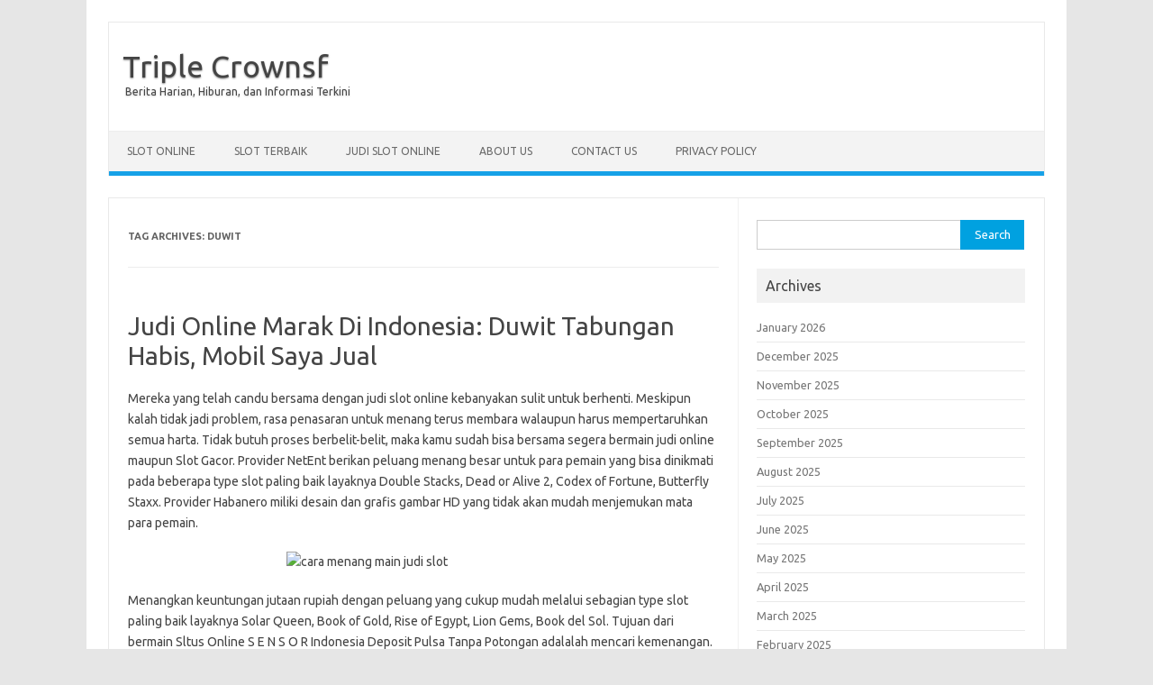

--- FILE ---
content_type: text/html; charset=UTF-8
request_url: https://www.triplecrownsf.com/tag/duwit/
body_size: 11662
content:
<!DOCTYPE html>
<!--[if IE 7]>
<html class="ie ie7" lang="en-US">
<![endif]-->
<!--[if IE 8]>
<html class="ie ie8" lang="en-US">
<![endif]-->
<!--[if !(IE 7) | !(IE 8)  ]><!-->
<html lang="en-US">
<!--<![endif]-->
<head>
<meta charset="UTF-8">
<meta name="viewport" content="width=device-width, initial-scale=1">
<link rel="profile" href="http://gmpg.org/xfn/11">
<link rel="pingback" href="https://www.triplecrownsf.com/xmlrpc.php" />
<!--[if lt IE 9]>
<script src="https://www.triplecrownsf.com/wp-content/themes/iconic-one/js/html5.js" type="text/javascript"></script>
<![endif]-->
<meta name='robots' content='index, follow, max-image-preview:large, max-snippet:-1, max-video-preview:-1' />

	<!-- This site is optimized with the Yoast SEO plugin v26.7 - https://yoast.com/wordpress/plugins/seo/ -->
	<title>duwit Archives - Triple Crownsf</title>
	<link rel="canonical" href="https://www.triplecrownsf.com/tag/duwit/" />
	<meta property="og:locale" content="en_US" />
	<meta property="og:type" content="article" />
	<meta property="og:title" content="duwit Archives - Triple Crownsf" />
	<meta property="og:url" content="https://www.triplecrownsf.com/tag/duwit/" />
	<meta property="og:site_name" content="Triple Crownsf" />
	<meta name="twitter:card" content="summary_large_image" />
	<script type="application/ld+json" class="yoast-schema-graph">{"@context":"https://schema.org","@graph":[{"@type":"CollectionPage","@id":"https://www.triplecrownsf.com/tag/duwit/","url":"https://www.triplecrownsf.com/tag/duwit/","name":"duwit Archives - Triple Crownsf","isPartOf":{"@id":"https://www.triplecrownsf.com/#website"},"breadcrumb":{"@id":"https://www.triplecrownsf.com/tag/duwit/#breadcrumb"},"inLanguage":"en-US"},{"@type":"BreadcrumbList","@id":"https://www.triplecrownsf.com/tag/duwit/#breadcrumb","itemListElement":[{"@type":"ListItem","position":1,"name":"Home","item":"https://www.triplecrownsf.com/"},{"@type":"ListItem","position":2,"name":"duwit"}]},{"@type":"WebSite","@id":"https://www.triplecrownsf.com/#website","url":"https://www.triplecrownsf.com/","name":"Triple Crownsf","description":"Berita Harian, Hiburan, dan Informasi Terkini","potentialAction":[{"@type":"SearchAction","target":{"@type":"EntryPoint","urlTemplate":"https://www.triplecrownsf.com/?s={search_term_string}"},"query-input":{"@type":"PropertyValueSpecification","valueRequired":true,"valueName":"search_term_string"}}],"inLanguage":"en-US"}]}</script>
	<!-- / Yoast SEO plugin. -->


<link rel='dns-prefetch' href='//fonts.googleapis.com' />
<link rel="alternate" type="application/rss+xml" title="Triple Crownsf &raquo; Feed" href="https://www.triplecrownsf.com/feed/" />
<link rel="alternate" type="application/rss+xml" title="Triple Crownsf &raquo; Comments Feed" href="https://www.triplecrownsf.com/comments/feed/" />
<link rel="alternate" type="application/rss+xml" title="Triple Crownsf &raquo; duwit Tag Feed" href="https://www.triplecrownsf.com/tag/duwit/feed/" />
<style id='wp-img-auto-sizes-contain-inline-css' type='text/css'>
img:is([sizes=auto i],[sizes^="auto," i]){contain-intrinsic-size:3000px 1500px}
/*# sourceURL=wp-img-auto-sizes-contain-inline-css */
</style>
<style id='wp-emoji-styles-inline-css' type='text/css'>

	img.wp-smiley, img.emoji {
		display: inline !important;
		border: none !important;
		box-shadow: none !important;
		height: 1em !important;
		width: 1em !important;
		margin: 0 0.07em !important;
		vertical-align: -0.1em !important;
		background: none !important;
		padding: 0 !important;
	}
/*# sourceURL=wp-emoji-styles-inline-css */
</style>
<style id='wp-block-library-inline-css' type='text/css'>
:root{--wp-block-synced-color:#7a00df;--wp-block-synced-color--rgb:122,0,223;--wp-bound-block-color:var(--wp-block-synced-color);--wp-editor-canvas-background:#ddd;--wp-admin-theme-color:#007cba;--wp-admin-theme-color--rgb:0,124,186;--wp-admin-theme-color-darker-10:#006ba1;--wp-admin-theme-color-darker-10--rgb:0,107,160.5;--wp-admin-theme-color-darker-20:#005a87;--wp-admin-theme-color-darker-20--rgb:0,90,135;--wp-admin-border-width-focus:2px}@media (min-resolution:192dpi){:root{--wp-admin-border-width-focus:1.5px}}.wp-element-button{cursor:pointer}:root .has-very-light-gray-background-color{background-color:#eee}:root .has-very-dark-gray-background-color{background-color:#313131}:root .has-very-light-gray-color{color:#eee}:root .has-very-dark-gray-color{color:#313131}:root .has-vivid-green-cyan-to-vivid-cyan-blue-gradient-background{background:linear-gradient(135deg,#00d084,#0693e3)}:root .has-purple-crush-gradient-background{background:linear-gradient(135deg,#34e2e4,#4721fb 50%,#ab1dfe)}:root .has-hazy-dawn-gradient-background{background:linear-gradient(135deg,#faaca8,#dad0ec)}:root .has-subdued-olive-gradient-background{background:linear-gradient(135deg,#fafae1,#67a671)}:root .has-atomic-cream-gradient-background{background:linear-gradient(135deg,#fdd79a,#004a59)}:root .has-nightshade-gradient-background{background:linear-gradient(135deg,#330968,#31cdcf)}:root .has-midnight-gradient-background{background:linear-gradient(135deg,#020381,#2874fc)}:root{--wp--preset--font-size--normal:16px;--wp--preset--font-size--huge:42px}.has-regular-font-size{font-size:1em}.has-larger-font-size{font-size:2.625em}.has-normal-font-size{font-size:var(--wp--preset--font-size--normal)}.has-huge-font-size{font-size:var(--wp--preset--font-size--huge)}.has-text-align-center{text-align:center}.has-text-align-left{text-align:left}.has-text-align-right{text-align:right}.has-fit-text{white-space:nowrap!important}#end-resizable-editor-section{display:none}.aligncenter{clear:both}.items-justified-left{justify-content:flex-start}.items-justified-center{justify-content:center}.items-justified-right{justify-content:flex-end}.items-justified-space-between{justify-content:space-between}.screen-reader-text{border:0;clip-path:inset(50%);height:1px;margin:-1px;overflow:hidden;padding:0;position:absolute;width:1px;word-wrap:normal!important}.screen-reader-text:focus{background-color:#ddd;clip-path:none;color:#444;display:block;font-size:1em;height:auto;left:5px;line-height:normal;padding:15px 23px 14px;text-decoration:none;top:5px;width:auto;z-index:100000}html :where(.has-border-color){border-style:solid}html :where([style*=border-top-color]){border-top-style:solid}html :where([style*=border-right-color]){border-right-style:solid}html :where([style*=border-bottom-color]){border-bottom-style:solid}html :where([style*=border-left-color]){border-left-style:solid}html :where([style*=border-width]){border-style:solid}html :where([style*=border-top-width]){border-top-style:solid}html :where([style*=border-right-width]){border-right-style:solid}html :where([style*=border-bottom-width]){border-bottom-style:solid}html :where([style*=border-left-width]){border-left-style:solid}html :where(img[class*=wp-image-]){height:auto;max-width:100%}:where(figure){margin:0 0 1em}html :where(.is-position-sticky){--wp-admin--admin-bar--position-offset:var(--wp-admin--admin-bar--height,0px)}@media screen and (max-width:600px){html :where(.is-position-sticky){--wp-admin--admin-bar--position-offset:0px}}

/*# sourceURL=wp-block-library-inline-css */
</style><style id='global-styles-inline-css' type='text/css'>
:root{--wp--preset--aspect-ratio--square: 1;--wp--preset--aspect-ratio--4-3: 4/3;--wp--preset--aspect-ratio--3-4: 3/4;--wp--preset--aspect-ratio--3-2: 3/2;--wp--preset--aspect-ratio--2-3: 2/3;--wp--preset--aspect-ratio--16-9: 16/9;--wp--preset--aspect-ratio--9-16: 9/16;--wp--preset--color--black: #000000;--wp--preset--color--cyan-bluish-gray: #abb8c3;--wp--preset--color--white: #ffffff;--wp--preset--color--pale-pink: #f78da7;--wp--preset--color--vivid-red: #cf2e2e;--wp--preset--color--luminous-vivid-orange: #ff6900;--wp--preset--color--luminous-vivid-amber: #fcb900;--wp--preset--color--light-green-cyan: #7bdcb5;--wp--preset--color--vivid-green-cyan: #00d084;--wp--preset--color--pale-cyan-blue: #8ed1fc;--wp--preset--color--vivid-cyan-blue: #0693e3;--wp--preset--color--vivid-purple: #9b51e0;--wp--preset--gradient--vivid-cyan-blue-to-vivid-purple: linear-gradient(135deg,rgb(6,147,227) 0%,rgb(155,81,224) 100%);--wp--preset--gradient--light-green-cyan-to-vivid-green-cyan: linear-gradient(135deg,rgb(122,220,180) 0%,rgb(0,208,130) 100%);--wp--preset--gradient--luminous-vivid-amber-to-luminous-vivid-orange: linear-gradient(135deg,rgb(252,185,0) 0%,rgb(255,105,0) 100%);--wp--preset--gradient--luminous-vivid-orange-to-vivid-red: linear-gradient(135deg,rgb(255,105,0) 0%,rgb(207,46,46) 100%);--wp--preset--gradient--very-light-gray-to-cyan-bluish-gray: linear-gradient(135deg,rgb(238,238,238) 0%,rgb(169,184,195) 100%);--wp--preset--gradient--cool-to-warm-spectrum: linear-gradient(135deg,rgb(74,234,220) 0%,rgb(151,120,209) 20%,rgb(207,42,186) 40%,rgb(238,44,130) 60%,rgb(251,105,98) 80%,rgb(254,248,76) 100%);--wp--preset--gradient--blush-light-purple: linear-gradient(135deg,rgb(255,206,236) 0%,rgb(152,150,240) 100%);--wp--preset--gradient--blush-bordeaux: linear-gradient(135deg,rgb(254,205,165) 0%,rgb(254,45,45) 50%,rgb(107,0,62) 100%);--wp--preset--gradient--luminous-dusk: linear-gradient(135deg,rgb(255,203,112) 0%,rgb(199,81,192) 50%,rgb(65,88,208) 100%);--wp--preset--gradient--pale-ocean: linear-gradient(135deg,rgb(255,245,203) 0%,rgb(182,227,212) 50%,rgb(51,167,181) 100%);--wp--preset--gradient--electric-grass: linear-gradient(135deg,rgb(202,248,128) 0%,rgb(113,206,126) 100%);--wp--preset--gradient--midnight: linear-gradient(135deg,rgb(2,3,129) 0%,rgb(40,116,252) 100%);--wp--preset--font-size--small: 13px;--wp--preset--font-size--medium: 20px;--wp--preset--font-size--large: 36px;--wp--preset--font-size--x-large: 42px;--wp--preset--spacing--20: 0.44rem;--wp--preset--spacing--30: 0.67rem;--wp--preset--spacing--40: 1rem;--wp--preset--spacing--50: 1.5rem;--wp--preset--spacing--60: 2.25rem;--wp--preset--spacing--70: 3.38rem;--wp--preset--spacing--80: 5.06rem;--wp--preset--shadow--natural: 6px 6px 9px rgba(0, 0, 0, 0.2);--wp--preset--shadow--deep: 12px 12px 50px rgba(0, 0, 0, 0.4);--wp--preset--shadow--sharp: 6px 6px 0px rgba(0, 0, 0, 0.2);--wp--preset--shadow--outlined: 6px 6px 0px -3px rgb(255, 255, 255), 6px 6px rgb(0, 0, 0);--wp--preset--shadow--crisp: 6px 6px 0px rgb(0, 0, 0);}:where(.is-layout-flex){gap: 0.5em;}:where(.is-layout-grid){gap: 0.5em;}body .is-layout-flex{display: flex;}.is-layout-flex{flex-wrap: wrap;align-items: center;}.is-layout-flex > :is(*, div){margin: 0;}body .is-layout-grid{display: grid;}.is-layout-grid > :is(*, div){margin: 0;}:where(.wp-block-columns.is-layout-flex){gap: 2em;}:where(.wp-block-columns.is-layout-grid){gap: 2em;}:where(.wp-block-post-template.is-layout-flex){gap: 1.25em;}:where(.wp-block-post-template.is-layout-grid){gap: 1.25em;}.has-black-color{color: var(--wp--preset--color--black) !important;}.has-cyan-bluish-gray-color{color: var(--wp--preset--color--cyan-bluish-gray) !important;}.has-white-color{color: var(--wp--preset--color--white) !important;}.has-pale-pink-color{color: var(--wp--preset--color--pale-pink) !important;}.has-vivid-red-color{color: var(--wp--preset--color--vivid-red) !important;}.has-luminous-vivid-orange-color{color: var(--wp--preset--color--luminous-vivid-orange) !important;}.has-luminous-vivid-amber-color{color: var(--wp--preset--color--luminous-vivid-amber) !important;}.has-light-green-cyan-color{color: var(--wp--preset--color--light-green-cyan) !important;}.has-vivid-green-cyan-color{color: var(--wp--preset--color--vivid-green-cyan) !important;}.has-pale-cyan-blue-color{color: var(--wp--preset--color--pale-cyan-blue) !important;}.has-vivid-cyan-blue-color{color: var(--wp--preset--color--vivid-cyan-blue) !important;}.has-vivid-purple-color{color: var(--wp--preset--color--vivid-purple) !important;}.has-black-background-color{background-color: var(--wp--preset--color--black) !important;}.has-cyan-bluish-gray-background-color{background-color: var(--wp--preset--color--cyan-bluish-gray) !important;}.has-white-background-color{background-color: var(--wp--preset--color--white) !important;}.has-pale-pink-background-color{background-color: var(--wp--preset--color--pale-pink) !important;}.has-vivid-red-background-color{background-color: var(--wp--preset--color--vivid-red) !important;}.has-luminous-vivid-orange-background-color{background-color: var(--wp--preset--color--luminous-vivid-orange) !important;}.has-luminous-vivid-amber-background-color{background-color: var(--wp--preset--color--luminous-vivid-amber) !important;}.has-light-green-cyan-background-color{background-color: var(--wp--preset--color--light-green-cyan) !important;}.has-vivid-green-cyan-background-color{background-color: var(--wp--preset--color--vivid-green-cyan) !important;}.has-pale-cyan-blue-background-color{background-color: var(--wp--preset--color--pale-cyan-blue) !important;}.has-vivid-cyan-blue-background-color{background-color: var(--wp--preset--color--vivid-cyan-blue) !important;}.has-vivid-purple-background-color{background-color: var(--wp--preset--color--vivid-purple) !important;}.has-black-border-color{border-color: var(--wp--preset--color--black) !important;}.has-cyan-bluish-gray-border-color{border-color: var(--wp--preset--color--cyan-bluish-gray) !important;}.has-white-border-color{border-color: var(--wp--preset--color--white) !important;}.has-pale-pink-border-color{border-color: var(--wp--preset--color--pale-pink) !important;}.has-vivid-red-border-color{border-color: var(--wp--preset--color--vivid-red) !important;}.has-luminous-vivid-orange-border-color{border-color: var(--wp--preset--color--luminous-vivid-orange) !important;}.has-luminous-vivid-amber-border-color{border-color: var(--wp--preset--color--luminous-vivid-amber) !important;}.has-light-green-cyan-border-color{border-color: var(--wp--preset--color--light-green-cyan) !important;}.has-vivid-green-cyan-border-color{border-color: var(--wp--preset--color--vivid-green-cyan) !important;}.has-pale-cyan-blue-border-color{border-color: var(--wp--preset--color--pale-cyan-blue) !important;}.has-vivid-cyan-blue-border-color{border-color: var(--wp--preset--color--vivid-cyan-blue) !important;}.has-vivid-purple-border-color{border-color: var(--wp--preset--color--vivid-purple) !important;}.has-vivid-cyan-blue-to-vivid-purple-gradient-background{background: var(--wp--preset--gradient--vivid-cyan-blue-to-vivid-purple) !important;}.has-light-green-cyan-to-vivid-green-cyan-gradient-background{background: var(--wp--preset--gradient--light-green-cyan-to-vivid-green-cyan) !important;}.has-luminous-vivid-amber-to-luminous-vivid-orange-gradient-background{background: var(--wp--preset--gradient--luminous-vivid-amber-to-luminous-vivid-orange) !important;}.has-luminous-vivid-orange-to-vivid-red-gradient-background{background: var(--wp--preset--gradient--luminous-vivid-orange-to-vivid-red) !important;}.has-very-light-gray-to-cyan-bluish-gray-gradient-background{background: var(--wp--preset--gradient--very-light-gray-to-cyan-bluish-gray) !important;}.has-cool-to-warm-spectrum-gradient-background{background: var(--wp--preset--gradient--cool-to-warm-spectrum) !important;}.has-blush-light-purple-gradient-background{background: var(--wp--preset--gradient--blush-light-purple) !important;}.has-blush-bordeaux-gradient-background{background: var(--wp--preset--gradient--blush-bordeaux) !important;}.has-luminous-dusk-gradient-background{background: var(--wp--preset--gradient--luminous-dusk) !important;}.has-pale-ocean-gradient-background{background: var(--wp--preset--gradient--pale-ocean) !important;}.has-electric-grass-gradient-background{background: var(--wp--preset--gradient--electric-grass) !important;}.has-midnight-gradient-background{background: var(--wp--preset--gradient--midnight) !important;}.has-small-font-size{font-size: var(--wp--preset--font-size--small) !important;}.has-medium-font-size{font-size: var(--wp--preset--font-size--medium) !important;}.has-large-font-size{font-size: var(--wp--preset--font-size--large) !important;}.has-x-large-font-size{font-size: var(--wp--preset--font-size--x-large) !important;}
/*# sourceURL=global-styles-inline-css */
</style>

<style id='classic-theme-styles-inline-css' type='text/css'>
/*! This file is auto-generated */
.wp-block-button__link{color:#fff;background-color:#32373c;border-radius:9999px;box-shadow:none;text-decoration:none;padding:calc(.667em + 2px) calc(1.333em + 2px);font-size:1.125em}.wp-block-file__button{background:#32373c;color:#fff;text-decoration:none}
/*# sourceURL=/wp-includes/css/classic-themes.min.css */
</style>
<link rel='stylesheet' id='dashicons-css' href='https://www.triplecrownsf.com/wp-includes/css/dashicons.min.css?ver=6.9' type='text/css' media='all' />
<link rel='stylesheet' id='admin-bar-css' href='https://www.triplecrownsf.com/wp-includes/css/admin-bar.min.css?ver=6.9' type='text/css' media='all' />
<style id='admin-bar-inline-css' type='text/css'>

    /* Hide CanvasJS credits for P404 charts specifically */
    #p404RedirectChart .canvasjs-chart-credit {
        display: none !important;
    }
    
    #p404RedirectChart canvas {
        border-radius: 6px;
    }

    .p404-redirect-adminbar-weekly-title {
        font-weight: bold;
        font-size: 14px;
        color: #fff;
        margin-bottom: 6px;
    }

    #wpadminbar #wp-admin-bar-p404_free_top_button .ab-icon:before {
        content: "\f103";
        color: #dc3545;
        top: 3px;
    }
    
    #wp-admin-bar-p404_free_top_button .ab-item {
        min-width: 80px !important;
        padding: 0px !important;
    }
    
    /* Ensure proper positioning and z-index for P404 dropdown */
    .p404-redirect-adminbar-dropdown-wrap { 
        min-width: 0; 
        padding: 0;
        position: static !important;
    }
    
    #wpadminbar #wp-admin-bar-p404_free_top_button_dropdown {
        position: static !important;
    }
    
    #wpadminbar #wp-admin-bar-p404_free_top_button_dropdown .ab-item {
        padding: 0 !important;
        margin: 0 !important;
    }
    
    .p404-redirect-dropdown-container {
        min-width: 340px;
        padding: 18px 18px 12px 18px;
        background: #23282d !important;
        color: #fff;
        border-radius: 12px;
        box-shadow: 0 8px 32px rgba(0,0,0,0.25);
        margin-top: 10px;
        position: relative !important;
        z-index: 999999 !important;
        display: block !important;
        border: 1px solid #444;
    }
    
    /* Ensure P404 dropdown appears on hover */
    #wpadminbar #wp-admin-bar-p404_free_top_button .p404-redirect-dropdown-container { 
        display: none !important;
    }
    
    #wpadminbar #wp-admin-bar-p404_free_top_button:hover .p404-redirect-dropdown-container { 
        display: block !important;
    }
    
    #wpadminbar #wp-admin-bar-p404_free_top_button:hover #wp-admin-bar-p404_free_top_button_dropdown .p404-redirect-dropdown-container {
        display: block !important;
    }
    
    .p404-redirect-card {
        background: #2c3338;
        border-radius: 8px;
        padding: 18px 18px 12px 18px;
        box-shadow: 0 2px 8px rgba(0,0,0,0.07);
        display: flex;
        flex-direction: column;
        align-items: flex-start;
        border: 1px solid #444;
    }
    
    .p404-redirect-btn {
        display: inline-block;
        background: #dc3545;
        color: #fff !important;
        font-weight: bold;
        padding: 5px 22px;
        border-radius: 8px;
        text-decoration: none;
        font-size: 17px;
        transition: background 0.2s, box-shadow 0.2s;
        margin-top: 8px;
        box-shadow: 0 2px 8px rgba(220,53,69,0.15);
        text-align: center;
        line-height: 1.6;
    }
    
    .p404-redirect-btn:hover {
        background: #c82333;
        color: #fff !important;
        box-shadow: 0 4px 16px rgba(220,53,69,0.25);
    }
    
    /* Prevent conflicts with other admin bar dropdowns */
    #wpadminbar .ab-top-menu > li:hover > .ab-item,
    #wpadminbar .ab-top-menu > li.hover > .ab-item {
        z-index: auto;
    }
    
    #wpadminbar #wp-admin-bar-p404_free_top_button:hover > .ab-item {
        z-index: 999998 !important;
    }
    
/*# sourceURL=admin-bar-inline-css */
</style>
<link rel='stylesheet' id='themonic-fonts-css' href='https://fonts.googleapis.com/css?family=Ubuntu%3A400%2C700&#038;subset=latin%2Clatin-ext' type='text/css' media='all' />
<link rel='stylesheet' id='themonic-style-css' href='https://www.triplecrownsf.com/wp-content/themes/iconic-one/style.css?ver=2.4' type='text/css' media='all' />
<link rel='stylesheet' id='custom-style-css' href='https://www.triplecrownsf.com/wp-content/themes/iconic-one/custom.css?ver=6.9' type='text/css' media='all' />
<link rel="https://api.w.org/" href="https://www.triplecrownsf.com/wp-json/" /><link rel="alternate" title="JSON" type="application/json" href="https://www.triplecrownsf.com/wp-json/wp/v2/tags/185" /><link rel="EditURI" type="application/rsd+xml" title="RSD" href="https://www.triplecrownsf.com/xmlrpc.php?rsd" />
<meta name="generator" content="WordPress 6.9" />
<link rel="icon" href="https://www.triplecrownsf.com/wp-content/uploads/2024/05/cropped-triple-crownsf-32x32.png" sizes="32x32" />
<link rel="icon" href="https://www.triplecrownsf.com/wp-content/uploads/2024/05/cropped-triple-crownsf-192x192.png" sizes="192x192" />
<link rel="apple-touch-icon" href="https://www.triplecrownsf.com/wp-content/uploads/2024/05/cropped-triple-crownsf-180x180.png" />
<meta name="msapplication-TileImage" content="https://www.triplecrownsf.com/wp-content/uploads/2024/05/cropped-triple-crownsf-270x270.png" />
</head>
<body class="archive tag tag-duwit tag-185 wp-theme-iconic-one custom-font-enabled single-author hfeed">
<div id="page" class="site">
	<header id="masthead" class="site-header" role="banner">
					<div class="io-title-description">
			<a href="https://www.triplecrownsf.com/" title="Triple Crownsf" rel="home">Triple Crownsf</a>
				<br .../> 
								 <a class="site-description">Berita Harian, Hiburan, dan Informasi Terkini</a>
						</div>
			
		
		<nav id="site-navigation" class="themonic-nav" role="navigation">
			<a class="assistive-text" href="#main" title="Skip to content">Skip to content</a>
			<ul id="menu-top" class="nav-menu"><li id="menu-item-876" class="menu-item menu-item-type-taxonomy menu-item-object-category menu-item-876"><a href="https://www.triplecrownsf.com/category/slot-online/">Slot Online</a></li>
<li id="menu-item-877" class="menu-item menu-item-type-taxonomy menu-item-object-category menu-item-877"><a href="https://www.triplecrownsf.com/category/slot-terbaik/">Slot Terbaik</a></li>
<li id="menu-item-878" class="menu-item menu-item-type-taxonomy menu-item-object-category menu-item-878"><a href="https://www.triplecrownsf.com/category/judi-slot-online/">Judi Slot Online</a></li>
<li id="menu-item-977" class="menu-item menu-item-type-post_type menu-item-object-page menu-item-977"><a href="https://www.triplecrownsf.com/about-us/">About Us</a></li>
<li id="menu-item-978" class="menu-item menu-item-type-post_type menu-item-object-page menu-item-978"><a href="https://www.triplecrownsf.com/contact-us/">Contact Us</a></li>
<li id="menu-item-875" class="menu-item menu-item-type-post_type menu-item-object-page menu-item-privacy-policy menu-item-875"><a rel="privacy-policy" href="https://www.triplecrownsf.com/privacy-policy/">Privacy Policy</a></li>
</ul>		</nav><!-- #site-navigation -->
		<div class="clear"></div>
	</header><!-- #masthead -->

	<div id="main" class="wrapper">
	<section id="primary" class="site-content">
		<div id="content" role="main">

					<header class="archive-header">
				<h1 class="archive-title">Tag Archives: <span>duwit</span></h1>

						</header><!-- .archive-header -->

			
	<article id="post-223" class="post-223 post type-post status-publish format-standard hentry category-slot-gacor tag-duwit tag-habis tag-indonesia tag-marak tag-mobil tag-online tag-tabungan">
				<header class="entry-header">
						<h2 class="entry-title">
				<a href="https://www.triplecrownsf.com/judi-online-marak-di-indonesia-duwit-tabungan-habis-mobil-saya-jual/" title="Permalink to Judi Online Marak Di Indonesia: Duwit Tabungan Habis, Mobil Saya Jual" rel="bookmark">Judi Online Marak Di Indonesia: Duwit Tabungan Habis, Mobil Saya Jual</a>
			</h2>
											
		</header><!-- .entry-header -->

									<div class="entry-summary">
				<!-- Ico nic One home page thumbnail with custom excerpt -->
			<div class="excerpt-thumb">
					</div>
			<p>Mereka yang telah candu bersama dengan judi slot online kebanyakan sulit untuk berhenti. Meskipun kalah tidak jadi problem, rasa penasaran untuk menang terus membara walaupun harus mempertaruhkan semua harta. Tidak butuh proses berbelit-belit, maka kamu sudah bisa bersama segera bermain judi online maupun Slot Gacor. Provider NetEnt berikan peluang menang besar untuk para pemain yang bisa dinikmati pada beberapa type slot paling baik layaknya Double Stacks, Dead or Alive 2, Codex of Fortune, Butterfly Staxx. Provider Habanero miliki desain dan grafis gambar HD yang tidak akan mudah menjemukan mata para pemain.</p>
<p><img decoding="async" class='aligncenter' style='display: block;margin-left:auto;margin-right:auto;' src="https://nagajuara.com/wp-content/uploads/2016/04/Tips-dan-Trik-Cara-Agar-Menang-Mesin-Slot-768x435.jpg" width="304px" alt="cara menang main judi slot"/></p>
<p>Menangkan keuntungan jutaan rupiah dengan peluang yang cukup mudah melalui sebagian type slot paling baik layaknya Solar Queen, Book of Gold, Rise of Egypt, Lion Gems, Book del Sol. Tujuan dari bermain Sltus Online S E N S O R Indonesia Deposit Pulsa Tanpa Potongan adalalah mencari kemenangan. Kekalahan yang terus didapatkan buat kita harus kehilangan uang yang kita miliki. Dari ini kita harus tau trik agar bisa menang slot dan hindari dari kekalahan. YggDrasil merupakan pemenang Software Rising Star di EGR B2B Awards 2015, Yggdrasil memenuhi statusnya untuk menghadirkan animasi dan grafik yang luar biasa.</p>
<p>Slot Gacor menyediakan banyak sekali bank ternama dan bank populer di Indonesia seperti bank bca, bank mandiri, bank bni, bank bri dan bank cimb niaga. Cobalah untuk campur variasi betting anda bersama dengan sesekali laksanakan bet kecil dan juga besar disetiap putaran slot. Konon katanya, dengan langkah tersebut  jackpot major, minor dan grand bisa anda raih.</p>
<p>Maksimal kemenangan 5.000 kali modal bermain judi Slot slot, menjadikan game slot bertema Zeus &#8220;Gate of Olympus&#8221; menjadi pilihan terpopuler para penjudi online Indonesia. Slot Olympus 6&#215;5 bersama 20 paylines yang memberi pemain peluang untuk mendapatkan skor spesial. Gates of Olympus harus dimainkan di Slot yang merupakan website slot online Slot di Indonesia.</p>
<h2>Pendulang Chip! Trik Bermain Slot Higgs Domino Jin Ji Bao Xi Auto Bola Emas</h2>
<p>Memahami Aturan Dasar game link Bo Slot Thailand Banyak orang yg mengatakan bahwa game link Bo Slot Thailand mudah dimainkan, namun para penjudi harus memahami aturan dasar gamenya. Dengan cara ini kerugian serta potensi kerugian dapat diminimalisir semaksimal kemungkinan. Game server slot thailand gacor ini menggembirakan buat bosque serta kita jamin bosque bakal senang sebab game server slot thailand gacor ini menyenangkan buat bosque.</p>
<h3>Ciri – Ciri Slot Gacor Di Pragmatic Play :</h3>
<p>Provider slot Microgaming merupakan provider pertama di dunia yang mengembangkan software online casino di tahun 1994 dan software casino mobile di th. 2004. Microgaming juga dikenal sebagai provider yang telah berikan jackpot slot online  terbesar hingga saat ini, yaitu senilai €1.2 Miliar. Beberapa permainan judi slot online yang dikenal berasal dari Microgaming adalah 9 Masks of Fire, Book of Oz, dan Immortal Romance.</p>
<h3>Pilih Type Game Slot Dengan Rtp Yang Tinggi</h3>
<p>Slot Gacor online juga merupakan model permainan yang paling mudah mendapatkan keuntungan atau kemenangan. Selain game slot online, Slot juga sedia kan permainan judi online lengkap layaknya judi bola, live casino online, judi poker online, dan juga togel online. Semua permainan bisa anda mainkan cuma bersama modal minimal 20rb deposit pulsa dan cukup menggunakan 1 akun saja untuk main di semua game yang ada. Yuk daftar dan login ke Slot untuk memainkan game Slot slot gacor paling baik.</p>
<p>Slot online adalah kumpulan permainan judi slot menggunakan duit asli yang dimainkan secara online. Permainan ini bisa dimainkan bersama dengan modal kecil hingga besar mulai berasal dari Rp. Tentu saja SLOT88 menawarkan berbagai type permainan judi slot online bersama dengan jackpot terbesar.&hellip;</p>		</div><!-- .entry-summary -->
			
				
	<footer class="entry-meta">
					<span>Category: <a href="https://www.triplecrownsf.com/category/slot-gacor/" rel="category tag">Slot Gacor</a></span>
								<span>Tags: <a href="https://www.triplecrownsf.com/tag/duwit/" rel="tag">duwit</a>, <a href="https://www.triplecrownsf.com/tag/habis/" rel="tag">habis</a>, <a href="https://www.triplecrownsf.com/tag/indonesia/" rel="tag">indonesia</a>, <a href="https://www.triplecrownsf.com/tag/marak/" rel="tag">marak</a>, <a href="https://www.triplecrownsf.com/tag/mobil/" rel="tag">mobil</a>, <a href="https://www.triplecrownsf.com/tag/online/" rel="tag">online</a>, <a href="https://www.triplecrownsf.com/tag/tabungan/" rel="tag">tabungan</a></span>
			
           						</footer><!-- .entry-meta -->
	</article><!-- #post -->

		
		</div><!-- #content -->
	</section><!-- #primary -->


			<div id="secondary" class="widget-area" role="complementary">
			<aside id="search-2" class="widget widget_search"><form role="search" method="get" id="searchform" class="searchform" action="https://www.triplecrownsf.com/">
				<div>
					<label class="screen-reader-text" for="s">Search for:</label>
					<input type="text" value="" name="s" id="s" />
					<input type="submit" id="searchsubmit" value="Search" />
				</div>
			</form></aside><aside id="archives-2" class="widget widget_archive"><p class="widget-title">Archives</p>
			<ul>
					<li><a href='https://www.triplecrownsf.com/2026/01/'>January 2026</a></li>
	<li><a href='https://www.triplecrownsf.com/2025/12/'>December 2025</a></li>
	<li><a href='https://www.triplecrownsf.com/2025/11/'>November 2025</a></li>
	<li><a href='https://www.triplecrownsf.com/2025/10/'>October 2025</a></li>
	<li><a href='https://www.triplecrownsf.com/2025/09/'>September 2025</a></li>
	<li><a href='https://www.triplecrownsf.com/2025/08/'>August 2025</a></li>
	<li><a href='https://www.triplecrownsf.com/2025/07/'>July 2025</a></li>
	<li><a href='https://www.triplecrownsf.com/2025/06/'>June 2025</a></li>
	<li><a href='https://www.triplecrownsf.com/2025/05/'>May 2025</a></li>
	<li><a href='https://www.triplecrownsf.com/2025/04/'>April 2025</a></li>
	<li><a href='https://www.triplecrownsf.com/2025/03/'>March 2025</a></li>
	<li><a href='https://www.triplecrownsf.com/2025/02/'>February 2025</a></li>
	<li><a href='https://www.triplecrownsf.com/2025/01/'>January 2025</a></li>
	<li><a href='https://www.triplecrownsf.com/2024/12/'>December 2024</a></li>
	<li><a href='https://www.triplecrownsf.com/2024/11/'>November 2024</a></li>
	<li><a href='https://www.triplecrownsf.com/2024/10/'>October 2024</a></li>
	<li><a href='https://www.triplecrownsf.com/2024/09/'>September 2024</a></li>
	<li><a href='https://www.triplecrownsf.com/2024/08/'>August 2024</a></li>
	<li><a href='https://www.triplecrownsf.com/2024/07/'>July 2024</a></li>
	<li><a href='https://www.triplecrownsf.com/2024/06/'>June 2024</a></li>
	<li><a href='https://www.triplecrownsf.com/2024/05/'>May 2024</a></li>
	<li><a href='https://www.triplecrownsf.com/2024/04/'>April 2024</a></li>
	<li><a href='https://www.triplecrownsf.com/2024/03/'>March 2024</a></li>
	<li><a href='https://www.triplecrownsf.com/2024/02/'>February 2024</a></li>
	<li><a href='https://www.triplecrownsf.com/2024/01/'>January 2024</a></li>
	<li><a href='https://www.triplecrownsf.com/2023/12/'>December 2023</a></li>
	<li><a href='https://www.triplecrownsf.com/2023/11/'>November 2023</a></li>
	<li><a href='https://www.triplecrownsf.com/2023/10/'>October 2023</a></li>
	<li><a href='https://www.triplecrownsf.com/2023/09/'>September 2023</a></li>
	<li><a href='https://www.triplecrownsf.com/2023/08/'>August 2023</a></li>
	<li><a href='https://www.triplecrownsf.com/2023/07/'>July 2023</a></li>
	<li><a href='https://www.triplecrownsf.com/2023/06/'>June 2023</a></li>
	<li><a href='https://www.triplecrownsf.com/2023/05/'>May 2023</a></li>
	<li><a href='https://www.triplecrownsf.com/2023/04/'>April 2023</a></li>
	<li><a href='https://www.triplecrownsf.com/2023/03/'>March 2023</a></li>
	<li><a href='https://www.triplecrownsf.com/2023/02/'>February 2023</a></li>
	<li><a href='https://www.triplecrownsf.com/2023/01/'>January 2023</a></li>
	<li><a href='https://www.triplecrownsf.com/2022/12/'>December 2022</a></li>
	<li><a href='https://www.triplecrownsf.com/2022/11/'>November 2022</a></li>
	<li><a href='https://www.triplecrownsf.com/2022/10/'>October 2022</a></li>
	<li><a href='https://www.triplecrownsf.com/2022/09/'>September 2022</a></li>
	<li><a href='https://www.triplecrownsf.com/2022/05/'>May 2022</a></li>
	<li><a href='https://www.triplecrownsf.com/2022/04/'>April 2022</a></li>
	<li><a href='https://www.triplecrownsf.com/2022/03/'>March 2022</a></li>
	<li><a href='https://www.triplecrownsf.com/2022/02/'>February 2022</a></li>
	<li><a href='https://www.triplecrownsf.com/2020/01/'>January 2020</a></li>
			</ul>

			</aside>
		<aside id="recent-posts-2" class="widget widget_recent_entries">
		<p class="widget-title">Recent Posts</p>
		<ul>
											<li>
					<a href="https://www.triplecrownsf.com/dunia-slot-yang-aman-panduan-lengkap-untuk-menemukan-judi-slot-game-resmi-di-indonesia/">Dunia Slot yang Aman: Panduan Lengkap untuk Menemukan Judi Slot Game Resmi di Indonesia</a>
									</li>
											<li>
					<a href="https://www.triplecrownsf.com/apa-sih-yang-membuat-slot88-platform-terpercaya-jadi-pilihan-utama-para-penggemar-judi-online/">Apa Sih yang Membuat Slot88 Platform Terpercaya Jadi Pilihan Utama Para Penggemar Judi Online?</a>
									</li>
											<li>
					<a href="https://www.triplecrownsf.com/seberapa-menarik-sih-ulasan-bagua-joker-gaming-bagi-para-pecinta-slot-online-indonesia/">Seberapa Menarik Sih Ulasan Bagua Joker Gaming Bagi Para Pecinta Slot Online Indonesia?</a>
									</li>
											<li>
					<a href="https://www.triplecrownsf.com/kenapa-banyak-pemain-kini-berburu-slot-gacor-terbaru-dan-apa-sih-rahasianya/">Kenapa Banyak Pemain Kini Berburu Slot Gacor Terbaru dan Apa Sih Rahasianya?</a>
									</li>
											<li>
					<a href="https://www.triplecrownsf.com/kenapa-banyak-pemain-betah-lama-di-game-slot-gonzos-quest-simak-ulasan-gonzos-quest-slot-yang-lengkap-ini/">Kenapa Banyak Pemain Betah Lama di Game Slot Gonzo’S Quest? Simak Ulasan Gonzo&#8217;S Quest Slot yang Lengkap Ini</a>
									</li>
					</ul>

		</aside><aside id="custom_html-2" class="widget_text widget widget_custom_html"><p class="widget-title">Sites</p><div class="textwidget custom-html-widget">

<p><a href="https://specialist-ent.com/larynx/">slot 777</a></p>
<p><a href="https://cityoflakebutler.org/">slot online terpercaya</a></p>
<p><a href="https://www.bluefugu.com/">judi slot</a></p>
<p><a href="https://www.primalcutsmeatmarket.com/">slot</a></p>
<p><a href="https://ptmurderofjournalists.org/sri-lanka-case-hearing-on-the-murder-of-journalist-lasantha-wickrematunge/">slot online</a></p>
<p><a href="https://communeeditions.com/cruel-fiction-wendy-trevino/">slot gacor</a></p>
<p><a href="https://isea2015.org/">slot88</a></p>

<p><a href="https://twistedwinery.com/">Slot</a></p>

<p><a href="https://dewhurstfortexas.com/endorsements/">slot gacor</a></p>

<p><a href="https://boweneyecare.com/">slot gacor</a></p>


<p><a href="https://georgemasonlawreview.org/">Judi slot</a></p>
</div></aside>		</div><!-- #secondary -->
		</div><!-- #main .wrapper -->
	<footer id="colophon" role="contentinfo">
		<div class="site-info">
		<div class="footercopy">custom footer text left</div>
		<div class="footercredit">custom footer text right</div>
		<div class="clear"></div>
		</div><!-- .site-info -->
		</footer><!-- #colophon -->
		<div class="site-wordpress">
				<a href="https://themonic.com/iconic-one/">Iconic One</a> Theme | Powered by <a href="https://wordpress.org">Wordpress</a>
				</div><!-- .site-info -->
				<div class="clear"></div>
</div><!-- #page -->

<script type="speculationrules">
{"prefetch":[{"source":"document","where":{"and":[{"href_matches":"/*"},{"not":{"href_matches":["/wp-*.php","/wp-admin/*","/wp-content/uploads/*","/wp-content/*","/wp-content/plugins/*","/wp-content/themes/iconic-one/*","/*\\?(.+)"]}},{"not":{"selector_matches":"a[rel~=\"nofollow\"]"}},{"not":{"selector_matches":".no-prefetch, .no-prefetch a"}}]},"eagerness":"conservative"}]}
</script>
<script type="text/javascript" src="https://www.triplecrownsf.com/wp-content/themes/iconic-one/js/selectnav.js?ver=1.0" id="themonic-mobile-navigation-js"></script>
<script id="wp-emoji-settings" type="application/json">
{"baseUrl":"https://s.w.org/images/core/emoji/17.0.2/72x72/","ext":".png","svgUrl":"https://s.w.org/images/core/emoji/17.0.2/svg/","svgExt":".svg","source":{"concatemoji":"https://www.triplecrownsf.com/wp-includes/js/wp-emoji-release.min.js?ver=6.9"}}
</script>
<script type="module">
/* <![CDATA[ */
/*! This file is auto-generated */
const a=JSON.parse(document.getElementById("wp-emoji-settings").textContent),o=(window._wpemojiSettings=a,"wpEmojiSettingsSupports"),s=["flag","emoji"];function i(e){try{var t={supportTests:e,timestamp:(new Date).valueOf()};sessionStorage.setItem(o,JSON.stringify(t))}catch(e){}}function c(e,t,n){e.clearRect(0,0,e.canvas.width,e.canvas.height),e.fillText(t,0,0);t=new Uint32Array(e.getImageData(0,0,e.canvas.width,e.canvas.height).data);e.clearRect(0,0,e.canvas.width,e.canvas.height),e.fillText(n,0,0);const a=new Uint32Array(e.getImageData(0,0,e.canvas.width,e.canvas.height).data);return t.every((e,t)=>e===a[t])}function p(e,t){e.clearRect(0,0,e.canvas.width,e.canvas.height),e.fillText(t,0,0);var n=e.getImageData(16,16,1,1);for(let e=0;e<n.data.length;e++)if(0!==n.data[e])return!1;return!0}function u(e,t,n,a){switch(t){case"flag":return n(e,"\ud83c\udff3\ufe0f\u200d\u26a7\ufe0f","\ud83c\udff3\ufe0f\u200b\u26a7\ufe0f")?!1:!n(e,"\ud83c\udde8\ud83c\uddf6","\ud83c\udde8\u200b\ud83c\uddf6")&&!n(e,"\ud83c\udff4\udb40\udc67\udb40\udc62\udb40\udc65\udb40\udc6e\udb40\udc67\udb40\udc7f","\ud83c\udff4\u200b\udb40\udc67\u200b\udb40\udc62\u200b\udb40\udc65\u200b\udb40\udc6e\u200b\udb40\udc67\u200b\udb40\udc7f");case"emoji":return!a(e,"\ud83e\u1fac8")}return!1}function f(e,t,n,a){let r;const o=(r="undefined"!=typeof WorkerGlobalScope&&self instanceof WorkerGlobalScope?new OffscreenCanvas(300,150):document.createElement("canvas")).getContext("2d",{willReadFrequently:!0}),s=(o.textBaseline="top",o.font="600 32px Arial",{});return e.forEach(e=>{s[e]=t(o,e,n,a)}),s}function r(e){var t=document.createElement("script");t.src=e,t.defer=!0,document.head.appendChild(t)}a.supports={everything:!0,everythingExceptFlag:!0},new Promise(t=>{let n=function(){try{var e=JSON.parse(sessionStorage.getItem(o));if("object"==typeof e&&"number"==typeof e.timestamp&&(new Date).valueOf()<e.timestamp+604800&&"object"==typeof e.supportTests)return e.supportTests}catch(e){}return null}();if(!n){if("undefined"!=typeof Worker&&"undefined"!=typeof OffscreenCanvas&&"undefined"!=typeof URL&&URL.createObjectURL&&"undefined"!=typeof Blob)try{var e="postMessage("+f.toString()+"("+[JSON.stringify(s),u.toString(),c.toString(),p.toString()].join(",")+"));",a=new Blob([e],{type:"text/javascript"});const r=new Worker(URL.createObjectURL(a),{name:"wpTestEmojiSupports"});return void(r.onmessage=e=>{i(n=e.data),r.terminate(),t(n)})}catch(e){}i(n=f(s,u,c,p))}t(n)}).then(e=>{for(const n in e)a.supports[n]=e[n],a.supports.everything=a.supports.everything&&a.supports[n],"flag"!==n&&(a.supports.everythingExceptFlag=a.supports.everythingExceptFlag&&a.supports[n]);var t;a.supports.everythingExceptFlag=a.supports.everythingExceptFlag&&!a.supports.flag,a.supports.everything||((t=a.source||{}).concatemoji?r(t.concatemoji):t.wpemoji&&t.twemoji&&(r(t.twemoji),r(t.wpemoji)))});
//# sourceURL=https://www.triplecrownsf.com/wp-includes/js/wp-emoji-loader.min.js
/* ]]> */
</script>
</body>
</html>